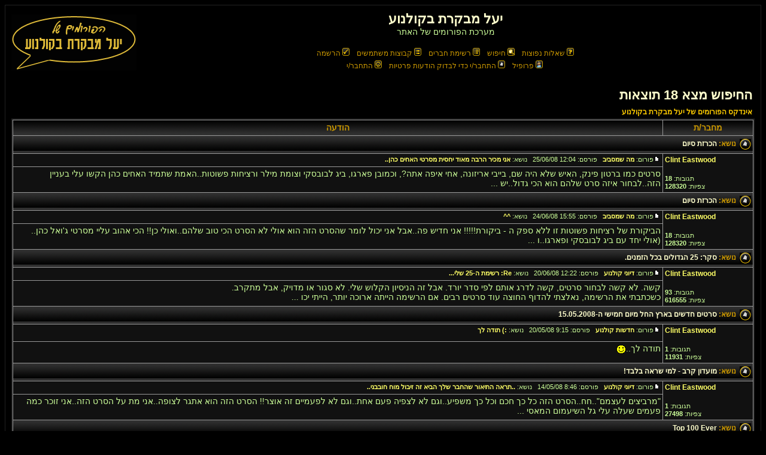

--- FILE ---
content_type: text/html
request_url: https://movies.israel.net/forumnew/search.php?search_author=Clint+Eastwood&sid=0c7dd939b3048f843880bfd600a0f84b
body_size: 34593
content:
<!DOCTYPE HTML PUBLIC "-//W3C//DTD HTML 4.01 Transitional//EN">
<html dir="RTL">
<head>
<meta http-equiv="Content-Type" content="text/html; charset=WINDOWS-1255">
<meta http-equiv="Content-Style-Type" content="text/css">

<link rel="top" href="./index.php?sid=bd906712b5063dada7d1bc8be1573cea" title="אינדקס הפורומים של יעל מבקרת בקולנוע" />
<link rel="search" href="./search.php?sid=bd906712b5063dada7d1bc8be1573cea" title="חיפוש" />
<link rel="help" href="./faq.php?sid=bd906712b5063dada7d1bc8be1573cea" title="שאלות נפוצות" />
<link rel="author" href="./memberlist.php?sid=bd906712b5063dada7d1bc8be1573cea" title="רשימת חברים" />

<title>יעל מבקרת בקולנוע :: חיפוש</title>
<link rel="stylesheet" href="templates/subBlack/MySubBlack3.css" type="text/css" />
<script language="Javascript" type="text/javascript">
<!--
p=parent.frames.length;
if (p != 0) {parent.ct("יעל מבקרת בקולנוע :: חיפוש");}
//-->
</script>

<style type="text/css">
<!--
TH         { background-image: url(templates/subBlack/images/cellpic3.gif) }
TD.cat      { background-image: url(templates/subBlack/images/cellpic1.gif) }
TD.rowpic   { background-image: url(templates/subBlack/images/cellpic2.jpg); background-repeat: repeat-y }
TD.catHead,TD.catSides,TD.catLeft,TD.catRight,TD.catBottom { background-image: url(templates/subBlack/images/cellpic1.gif) }
-->
</style>
</head>
<body bgcolor="#E5E5E5" text="#000000" link="#006699" vlink="#5493B4">

<a name="top"></a>

<table width="100%" cellspacing="0" cellpadding="10" border="0" align="center">
	<tr>
		<td class="bodyline"><table width="100%" cellspacing="0" cellpadding="0" border="0">
			<tr>
				<td align="center" width="100%" valign="middle"><span class="maintitle">יעל מבקרת בקולנוע</span><br /><span class="gen">מערכת הפורומים של האתר<br />&nbsp; </span>
				<table cellspacing="0" cellpadding="2" border="0">
					<tr>
						<td align="center" valign="top" nowrap="nowrap"><span class="mainmenu">&nbsp;<a href="faq.php?sid=bd906712b5063dada7d1bc8be1573cea" class="mainmenu"><img src="templates/subBlack/images/icon_mini_faq.gif" width="12" height="13" border="0" alt="שאלות נפוצות" hspace="3" />שאלות נפוצות</a></span><span class="mainmenu">&nbsp; &nbsp;<a href="search.php?sid=bd906712b5063dada7d1bc8be1573cea" class="mainmenu"><img src="templates/subBlack/images/icon_mini_search.gif" width="12" height="13" border="0" alt="חיפוש" hspace="3" />חיפוש</a>&nbsp; &nbsp;<a href="memberlist.php?sid=bd906712b5063dada7d1bc8be1573cea" class="mainmenu"><img src="templates/subBlack/images/icon_mini_members.gif" width="12" height="13" border="0" alt="רשימת חברים" hspace="3" />רשימת חברים</a>&nbsp; &nbsp;<a href="groupcp.php?sid=bd906712b5063dada7d1bc8be1573cea" class="mainmenu"><img src="templates/subBlack/images/icon_mini_groups.gif" width="12" height="13" border="0" alt="קבוצות משתמשים" hspace="3" />קבוצות משתמשים</a>&nbsp;
						&nbsp;<a href="profile.php?mode=register&amp;sid=bd906712b5063dada7d1bc8be1573cea" class="mainmenu"><img src="templates/subBlack/images/icon_mini_register.gif" width="12" height="13" border="0" alt="הרשמה" hspace="3" />הרשמה</a></span>&nbsp;
						</td>
					</tr>
					<tr>
						<td height="25" align="center" valign="top" nowrap="nowrap"><span class="mainmenu">&nbsp;<a href="profile.php?mode=editprofile&amp;sid=bd906712b5063dada7d1bc8be1573cea" class="mainmenu"><img src="templates/subBlack/images/icon_mini_profile.gif" width="12" height="13" border="0" alt="פרופיל" hspace="3" />פרופיל</a>&nbsp; &nbsp;<a href="privmsg.php?folder=inbox&amp;sid=bd906712b5063dada7d1bc8be1573cea" class="mainmenu"><img src="templates/subBlack/images/icon_mini_message.gif" width="12" height="13" border="0" alt="התחבר/י כדי לבדוק הודעות פרטיות" hspace="3" />התחבר/י כדי לבדוק הודעות פרטיות</a>&nbsp; &nbsp;<a href="login.php?sid=bd906712b5063dada7d1bc8be1573cea" class="mainmenu"><img src="templates/subBlack/images/icon_mini_login.gif" width="12" height="13" border="0" alt="התחבר/י" hspace="3" />התחבר/י</a>&nbsp;</span></td>
					</tr>
				</table></td>
				<td><a href="index.php?sid=bd906712b5063dada7d1bc8be1573cea"><img src="templates/subBlack/images/forumlogo.gif" border="0" alt="אינדקס הפורומים של יעל מבקרת בקולנוע" vspace="1" /></a></td>
			</tr>
		</table>

		<br />


<table width="100%" cellspacing="2" cellpadding="2" border="0" align="center">
  <tr>
	<td align="right" valign="bottom"><span class="maintitle">החיפוש מצא 18 תוצאות</span><br /></td>
  </tr>
</table>

<table width="100%" cellspacing="2" cellpadding="2" border="0" align="center">
  <tr>
	<td align="right"><span class="nav"><a href="index.php?sid=bd906712b5063dada7d1bc8be1573cea" class="nav">אינדקס הפורומים של יעל מבקרת בקולנוע</a></span></td>
  </tr>
</table>

<table border="0" cellpadding="3" cellspacing="1" width="100%" class="forumline" align="center">
  <tr>
	<th width="150" height="25" class="thCornerL" nowrap="nowrap">מחבר/ת</th>
	<th width="100%" class="thCornerR" nowrap="nowrap">הודעה</th>
  </tr>
  <tr>
	<td class="catHead" colspan="2" height="28"><span class="topictitle"><img src="templates/subBlack/images/folder.gif" align="absmiddle">&nbsp; נושא:&nbsp;<a href="viewtopic.php?t=4259&amp;highlight=&amp;sid=bd906712b5063dada7d1bc8be1573cea" class="topictitle">הכרזת סיום</a></span></td>
  </tr>
  <tr>
	<td width="150" align="left" valign="top" class="row1" rowspan="2"><span class="name"><b><a href="profile.php?mode=viewprofile&amp;u=507&amp;sid=bd906712b5063dada7d1bc8be1573cea">Clint Eastwood</a></b></span><br />
	  <br />
	  <span class="postdetails">תגובות: <b>18</b><br />
	  צפיות: <b>128320</b></span><br />
	</td>
	<td width="100%" valign="top" class="row1"><img src="templates/subBlack/images/icon_minipost.gif" width="12" height="9" alt="הודעה" title="הודעה" border="0" /><span class="postdetails">פורום:&nbsp;<b><a href="viewforum.php?f=4&amp;sid=bd906712b5063dada7d1bc8be1573cea" class="postdetails">מה שמסביב</a></b>&nbsp; &nbsp;פורסם: 12:04 25/06/08&nbsp; &nbsp;נושא: <b><a href="viewtopic.php?p=17712&amp;highlight=&amp;sid=bd906712b5063dada7d1bc8be1573cea#17712">אני מכיר הרבה מאוד יחסית מסרטי האחים כהן..</a></b></span></td>
  </tr>
  <tr>
	<td valign="top" class="row1"><span class="postbody">סרטים כמו ברטון פינק, האיש שלא היה שם, בייבי אריזונה, אחי איפה אתה?, וכמובן פארגו, ביג לבובסקי וצומת מילר ורציחות פשוטות..האמת שתמיד האחים כהן הקשו עלי בעניין הזה..לבחור איזה סרט שלהם הוא הכי גדול..יש ...</span></td>
  </tr>
  <tr>
	<td class="catHead" colspan="2" height="28"><span class="topictitle"><img src="templates/subBlack/images/folder.gif" align="absmiddle">&nbsp; נושא:&nbsp;<a href="viewtopic.php?t=4259&amp;highlight=&amp;sid=bd906712b5063dada7d1bc8be1573cea" class="topictitle">הכרזת סיום</a></span></td>
  </tr>
  <tr>
	<td width="150" align="left" valign="top" class="row1" rowspan="2"><span class="name"><b><a href="profile.php?mode=viewprofile&amp;u=507&amp;sid=bd906712b5063dada7d1bc8be1573cea">Clint Eastwood</a></b></span><br />
	  <br />
	  <span class="postdetails">תגובות: <b>18</b><br />
	  צפיות: <b>128320</b></span><br />
	</td>
	<td width="100%" valign="top" class="row1"><img src="templates/subBlack/images/icon_minipost.gif" width="12" height="9" alt="הודעה" title="הודעה" border="0" /><span class="postdetails">פורום:&nbsp;<b><a href="viewforum.php?f=4&amp;sid=bd906712b5063dada7d1bc8be1573cea" class="postdetails">מה שמסביב</a></b>&nbsp; &nbsp;פורסם: 15:55 24/06/08&nbsp; &nbsp;נושא: <b><a href="viewtopic.php?p=17674&amp;highlight=&amp;sid=bd906712b5063dada7d1bc8be1573cea#17674">^^</a></b></span></td>
  </tr>
  <tr>
	<td valign="top" class="row1"><span class="postbody">הביקורת של רציחות פשוטות זו ללא ספק ה - ביקורת!!!!! אני חדיש פה..אבל אני יכול לומר שהסרט הזה הוא אולי לא הסרט הכי טוב שלהם..ואולי כן!! הכי אהוב עליי מסרטי ג'ואל כהן..(אולי יחד עם ביג לבובסקי ופארגו..ו ...</span></td>
  </tr>
  <tr>
	<td class="catHead" colspan="2" height="28"><span class="topictitle"><img src="templates/subBlack/images/folder.gif" align="absmiddle">&nbsp; נושא:&nbsp;<a href="viewtopic.php?t=1402&amp;highlight=&amp;sid=bd906712b5063dada7d1bc8be1573cea" class="topictitle">סקר: 25 הגדולים בכל הזמנים.</a></span></td>
  </tr>
  <tr>
	<td width="150" align="left" valign="top" class="row1" rowspan="2"><span class="name"><b><a href="profile.php?mode=viewprofile&amp;u=507&amp;sid=bd906712b5063dada7d1bc8be1573cea">Clint Eastwood</a></b></span><br />
	  <br />
	  <span class="postdetails">תגובות: <b>93</b><br />
	  צפיות: <b>616555</b></span><br />
	</td>
	<td width="100%" valign="top" class="row1"><img src="templates/subBlack/images/icon_minipost.gif" width="12" height="9" alt="הודעה" title="הודעה" border="0" /><span class="postdetails">פורום:&nbsp;<b><a href="viewforum.php?f=7&amp;sid=bd906712b5063dada7d1bc8be1573cea" class="postdetails">דיוני קולנוע</a></b>&nbsp; &nbsp;פורסם: 12:22 20/06/08&nbsp; &nbsp;נושא: <b><a href="viewtopic.php?p=17511&amp;highlight=&amp;sid=bd906712b5063dada7d1bc8be1573cea#17511">Re: רשימת ה-25 שלי...</a></b></span></td>
  </tr>
  <tr>
	<td valign="top" class="row1"><span class="postbody">קשה. לא קשה לבחור סרטים, קשה לדרג אותם לפי סדר יורד. אבל זה הניסיון הקלוש שלי. לא סגור או מדויק, אבל מתקרב.<br />כשכתבתי את הרשימה, נאלצתי להדוף החוצה עוד סרטים רבים. אם הרשימה הייתה ארוכה יותר, הייתי יכו ...</span></td>
  </tr>
  <tr>
	<td class="catHead" colspan="2" height="28"><span class="topictitle"><img src="templates/subBlack/images/folder.gif" align="absmiddle">&nbsp; נושא:&nbsp;<a href="viewtopic.php?t=4239&amp;highlight=&amp;sid=bd906712b5063dada7d1bc8be1573cea" class="topictitle">סרטים חדשים בארץ החל מיום חמישי ה-15.05.2008</a></span></td>
  </tr>
  <tr>
	<td width="150" align="left" valign="top" class="row1" rowspan="2"><span class="name"><b><a href="profile.php?mode=viewprofile&amp;u=507&amp;sid=bd906712b5063dada7d1bc8be1573cea">Clint Eastwood</a></b></span><br />
	  <br />
	  <span class="postdetails">תגובות: <b>1</b><br />
	  צפיות: <b>11931</b></span><br />
	</td>
	<td width="100%" valign="top" class="row1"><img src="templates/subBlack/images/icon_minipost.gif" width="12" height="9" alt="הודעה" title="הודעה" border="0" /><span class="postdetails">פורום:&nbsp;<b><a href="viewforum.php?f=5&amp;sid=bd906712b5063dada7d1bc8be1573cea" class="postdetails">חדשות קולנוע</a></b>&nbsp; &nbsp;פורסם: 9:15 20/05/08&nbsp; &nbsp;נושא: <b><a href="viewtopic.php?p=17342&amp;highlight=&amp;sid=bd906712b5063dada7d1bc8be1573cea#17342">:) תודה לך</a></b></span></td>
  </tr>
  <tr>
	<td valign="top" class="row1"><span class="postbody">תודה לך..<img src="images/smiles/icon_smile.gif" alt="חיוך" border="0" align="absmiddle" /></span></td>
  </tr>
  <tr>
	<td class="catHead" colspan="2" height="28"><span class="topictitle"><img src="templates/subBlack/images/folder.gif" align="absmiddle">&nbsp; נושא:&nbsp;<a href="viewtopic.php?t=4172&amp;highlight=&amp;sid=bd906712b5063dada7d1bc8be1573cea" class="topictitle">מועדון קרב - למי שראה בלבד!</a></span></td>
  </tr>
  <tr>
	<td width="150" align="left" valign="top" class="row1" rowspan="2"><span class="name"><b><a href="profile.php?mode=viewprofile&amp;u=507&amp;sid=bd906712b5063dada7d1bc8be1573cea">Clint Eastwood</a></b></span><br />
	  <br />
	  <span class="postdetails">תגובות: <b>1</b><br />
	  צפיות: <b>27498</b></span><br />
	</td>
	<td width="100%" valign="top" class="row1"><img src="templates/subBlack/images/icon_minipost.gif" width="12" height="9" alt="הודעה" title="הודעה" border="0" /><span class="postdetails">פורום:&nbsp;<b><a href="viewforum.php?f=7&amp;sid=bd906712b5063dada7d1bc8be1573cea" class="postdetails">דיוני קולנוע</a></b>&nbsp; &nbsp;פורסם: 8:46 14/05/08&nbsp; &nbsp;נושא: <b><a href="viewtopic.php?p=17284&amp;highlight=&amp;sid=bd906712b5063dada7d1bc8be1573cea#17284">..תראה התיאור שהחבר שלך הביא זה זיבול מוח חובבני..</a></b></span></td>
  </tr>
  <tr>
	<td valign="top" class="row1"><span class="postbody">&quot;מרביצים לעצמם&quot;..חח..הסרט הזה כל כך חכם וכל כך משפיע..וגם לא לצפיה פעם אחת..וגם לא לפעמיים זה אוצר!! הסרט הזה הוא אתגר לצופה..אני מת על הסרט הזה..אני זוכר כמה פעמים שעלה עלי גל השיעמום המאסי ...</span></td>
  </tr>
  <tr>
	<td class="catHead" colspan="2" height="28"><span class="topictitle"><img src="templates/subBlack/images/folder.gif" align="absmiddle">&nbsp; נושא:&nbsp;<a href="viewtopic.php?t=4217&amp;highlight=&amp;sid=bd906712b5063dada7d1bc8be1573cea" class="topictitle">Top 100 Ever</a></span></td>
  </tr>
  <tr>
	<td width="150" align="left" valign="top" class="row1" rowspan="2"><span class="name"><b><a href="profile.php?mode=viewprofile&amp;u=507&amp;sid=bd906712b5063dada7d1bc8be1573cea">Clint Eastwood</a></b></span><br />
	  <br />
	  <span class="postdetails">תגובות: <b>4</b><br />
	  צפיות: <b>30200</b></span><br />
	</td>
	<td width="100%" valign="top" class="row1"><img src="templates/subBlack/images/icon_minipost.gif" width="12" height="9" alt="הודעה" title="הודעה" border="0" /><span class="postdetails">פורום:&nbsp;<b><a href="viewforum.php?f=7&amp;sid=bd906712b5063dada7d1bc8be1573cea" class="postdetails">דיוני קולנוע</a></b>&nbsp; &nbsp;פורסם: 0:32 12/05/08&nbsp; &nbsp;נושא: <b><a href="viewtopic.php?p=17264&amp;highlight=&amp;sid=bd906712b5063dada7d1bc8be1573cea#17264">עדכון אחרון של הרשימה..</a></b></span></td>
  </tr>
  <tr>
	<td valign="top" class="row1"><span class="postbody">יש שינוי ב #81..מיס סאנשיין הקטנה יצא מהרשימה..וסיפור אהבה בלתי נשכח נכנס במקומו..הרשימה תתעדכן כל כמה זמן..גם רוקד עם זאבים עף (בבעיטה) החוצה.. : )לטובת סרט טוב ממנו בהרבה..</span></td>
  </tr>
  <tr>
	<td class="catHead" colspan="2" height="28"><span class="topictitle"><img src="templates/subBlack/images/folder.gif" align="absmiddle">&nbsp; נושא:&nbsp;<a href="viewtopic.php?t=1402&amp;highlight=&amp;sid=bd906712b5063dada7d1bc8be1573cea" class="topictitle">סקר: 25 הגדולים בכל הזמנים.</a></span></td>
  </tr>
  <tr>
	<td width="150" align="left" valign="top" class="row1" rowspan="2"><span class="name"><b><a href="profile.php?mode=viewprofile&amp;u=507&amp;sid=bd906712b5063dada7d1bc8be1573cea">Clint Eastwood</a></b></span><br />
	  <br />
	  <span class="postdetails">תגובות: <b>93</b><br />
	  צפיות: <b>616555</b></span><br />
	</td>
	<td width="100%" valign="top" class="row1"><img src="templates/subBlack/images/icon_minipost.gif" width="12" height="9" alt="הודעה" title="הודעה" border="0" /><span class="postdetails">פורום:&nbsp;<b><a href="viewforum.php?f=7&amp;sid=bd906712b5063dada7d1bc8be1573cea" class="postdetails">דיוני קולנוע</a></b>&nbsp; &nbsp;פורסם: 12:28 30/04/08&nbsp; &nbsp;נושא: <b><a href="viewtopic.php?p=17199&amp;highlight=&amp;sid=bd906712b5063dada7d1bc8be1573cea#17199">MEH..</a></b></span></td>
  </tr>
  <tr>
	<td valign="top" class="row1"><span class="postbody">הייתי אומר יותר מידי אימה..מד''ב..לפי דעתי זה מוגזם..ולגבי הבחור שדירג את &quot;פלאטון&quot; ו&quot;להציל את טוראי ראיין&quot;..(זה שמעליו נראה לי)דסטין הופמן..זה ממש לא אותו סגנון..&quot;להציל את טור ...</span></td>
  </tr>
  <tr>
	<td class="catHead" colspan="2" height="28"><span class="topictitle"><img src="templates/subBlack/images/folder.gif" align="absmiddle">&nbsp; נושא:&nbsp;<a href="viewtopic.php?t=4217&amp;highlight=&amp;sid=bd906712b5063dada7d1bc8be1573cea" class="topictitle">Top 100 Ever</a></span></td>
  </tr>
  <tr>
	<td width="150" align="left" valign="top" class="row1" rowspan="2"><span class="name"><b><a href="profile.php?mode=viewprofile&amp;u=507&amp;sid=bd906712b5063dada7d1bc8be1573cea">Clint Eastwood</a></b></span><br />
	  <br />
	  <span class="postdetails">תגובות: <b>4</b><br />
	  צפיות: <b>30200</b></span><br />
	</td>
	<td width="100%" valign="top" class="row1"><img src="templates/subBlack/images/icon_minipost.gif" width="12" height="9" alt="הודעה" title="הודעה" border="0" /><span class="postdetails">פורום:&nbsp;<b><a href="viewforum.php?f=7&amp;sid=bd906712b5063dada7d1bc8be1573cea" class="postdetails">דיוני קולנוע</a></b>&nbsp; &nbsp;פורסם: 12:00 30/04/08&nbsp; &nbsp;נושא: <b><a href="viewtopic.php?p=17198&amp;highlight=&amp;sid=bd906712b5063dada7d1bc8be1573cea#17198">האמת..</a></b></span></td>
  </tr>
  <tr>
	<td valign="top" class="row1"><span class="postbody">שלקח לי כל כך הרבה זמן להכין אותה..והיא לא סופית..אז הנה אם אני פה יש שינויים.. אם עוד לא ראית את הסרט..תסתכל ב #81 - ותוריד אותו!! ועוד שינוי..ב #98 - העפתי את &quot;מלכה אפריקאית&quot; לכל הרוחות..& ...</span></td>
  </tr>
  <tr>
	<td class="catHead" colspan="2" height="28"><span class="topictitle"><img src="templates/subBlack/images/folder.gif" align="absmiddle">&nbsp; נושא:&nbsp;<a href="viewtopic.php?t=4217&amp;highlight=&amp;sid=bd906712b5063dada7d1bc8be1573cea" class="topictitle">Top 100 Ever</a></span></td>
  </tr>
  <tr>
	<td width="150" align="left" valign="top" class="row1" rowspan="2"><span class="name"><b><a href="profile.php?mode=viewprofile&amp;u=507&amp;sid=bd906712b5063dada7d1bc8be1573cea">Clint Eastwood</a></b></span><br />
	  <br />
	  <span class="postdetails">תגובות: <b>4</b><br />
	  צפיות: <b>30200</b></span><br />
	</td>
	<td width="100%" valign="top" class="row1"><img src="templates/subBlack/images/icon_minipost.gif" width="12" height="9" alt="הודעה" title="הודעה" border="0" /><span class="postdetails">פורום:&nbsp;<b><a href="viewforum.php?f=7&amp;sid=bd906712b5063dada7d1bc8be1573cea" class="postdetails">דיוני קולנוע</a></b>&nbsp; &nbsp;פורסם: 10:53 31/03/08&nbsp; &nbsp;נושא: <b><a href="viewtopic.php?p=17009&amp;highlight=&amp;sid=bd906712b5063dada7d1bc8be1573cea#17009">Top 100 Ever</a></b></span></td>
  </tr>
  <tr>
	<td valign="top" class="row1"><span class="postbody">Top 100 movies as voted by me<br /><br />1.צ'יינהטאון - פיי דאנוויי, ג'ק ניקולסון, ג'ון האסטון, דני דה ויטו - 1974 - *ציון: 10/10.<br />2.הסנדק - אל פאצ'ינו, מרלון ברנדו - 1972 - *ציון: 10/10 .<br />3.סודות אל. איי - ...</span></td>
  </tr>
  <tr>
	<td class="catHead" colspan="2" height="28"><span class="topictitle"><img src="templates/subBlack/images/folder.gif" align="absmiddle">&nbsp; נושא:&nbsp;<a href="viewtopic.php?t=4202&amp;highlight=&amp;sid=bd906712b5063dada7d1bc8be1573cea" class="topictitle">סרטים חדשים בארץ החל מיום חמישי ה-13.03.2008</a></span></td>
  </tr>
  <tr>
	<td width="150" align="left" valign="top" class="row1" rowspan="2"><span class="name"><b><a href="profile.php?mode=viewprofile&amp;u=507&amp;sid=bd906712b5063dada7d1bc8be1573cea">Clint Eastwood</a></b></span><br />
	  <br />
	  <span class="postdetails">תגובות: <b>1</b><br />
	  צפיות: <b>11259</b></span><br />
	</td>
	<td width="100%" valign="top" class="row1"><img src="templates/subBlack/images/icon_minipost.gif" width="12" height="9" alt="הודעה" title="הודעה" border="0" /><span class="postdetails">פורום:&nbsp;<b><a href="viewforum.php?f=5&amp;sid=bd906712b5063dada7d1bc8be1573cea" class="postdetails">חדשות קולנוע</a></b>&nbsp; &nbsp;פורסם: 6:21 19/03/08&nbsp; &nbsp;נושא: <b><a href="viewtopic.php?p=16956&amp;highlight=&amp;sid=bd906712b5063dada7d1bc8be1573cea#16956">תודה :)</a></b></span></td>
  </tr>
  <tr>
	<td valign="top" class="row1"><span class="postbody">רבה..ראיתי את 10000 הפסקתי אותו באמצע!!</span></td>
  </tr>
  <tr>
	<td class="catHead" colspan="2" height="28"><span class="topictitle"><img src="templates/subBlack/images/folder.gif" align="absmiddle">&nbsp; נושא:&nbsp;<a href="viewtopic.php?t=4199&amp;highlight=&amp;sid=bd906712b5063dada7d1bc8be1573cea" class="topictitle">תודה לך</a></span></td>
  </tr>
  <tr>
	<td width="150" align="left" valign="top" class="row1" rowspan="2"><span class="name"><b><a href="profile.php?mode=viewprofile&amp;u=507&amp;sid=bd906712b5063dada7d1bc8be1573cea">Clint Eastwood</a></b></span><br />
	  <br />
	  <span class="postdetails">תגובות: <b>1</b><br />
	  צפיות: <b>11095</b></span><br />
	</td>
	<td width="100%" valign="top" class="row1"><img src="templates/subBlack/images/icon_minipost.gif" width="12" height="9" alt="הודעה" title="הודעה" border="0" /><span class="postdetails">פורום:&nbsp;<b><a href="viewforum.php?f=4&amp;sid=bd906712b5063dada7d1bc8be1573cea" class="postdetails">מה שמסביב</a></b>&nbsp; &nbsp;פורסם: 20:08 9/03/08&nbsp; &nbsp;נושא: <b><a href="viewtopic.php?p=16918&amp;highlight=&amp;sid=bd906712b5063dada7d1bc8be1573cea#16918">סרט באמת מעולה נכון??</a></b></span></td>
  </tr>
  <tr>
	<td valign="top" class="row1"><span class="postbody">הוא בTop 25 שלי..זה אחד הסרטים הכי טובים שיש..אם תרצה סרט בסגנון הזה ואהבת אני אמליץ לך ממה שיש לי..יש לי 380 GB סרטי איכות</span></td>
  </tr>
  <tr>
	<td class="catHead" colspan="2" height="28"><span class="topictitle"><img src="templates/subBlack/images/folder.gif" align="absmiddle">&nbsp; נושא:&nbsp;<a href="viewtopic.php?t=1402&amp;highlight=&amp;sid=bd906712b5063dada7d1bc8be1573cea" class="topictitle">סקר: 25 הגדולים בכל הזמנים.</a></span></td>
  </tr>
  <tr>
	<td width="150" align="left" valign="top" class="row1" rowspan="2"><span class="name"><b><a href="profile.php?mode=viewprofile&amp;u=507&amp;sid=bd906712b5063dada7d1bc8be1573cea">Clint Eastwood</a></b></span><br />
	  <br />
	  <span class="postdetails">תגובות: <b>93</b><br />
	  צפיות: <b>616555</b></span><br />
	</td>
	<td width="100%" valign="top" class="row1"><img src="templates/subBlack/images/icon_minipost.gif" width="12" height="9" alt="הודעה" title="הודעה" border="0" /><span class="postdetails">פורום:&nbsp;<b><a href="viewforum.php?f=7&amp;sid=bd906712b5063dada7d1bc8be1573cea" class="postdetails">דיוני קולנוע</a></b>&nbsp; &nbsp;פורסם: 5:03 9/03/08&nbsp; &nbsp;נושא: <b><a href="viewtopic.php?p=16914&amp;highlight=&amp;sid=bd906712b5063dada7d1bc8be1573cea#16914">Re: רשימת30 הסרטים הגדולים בכל הזמנים. (25 זה קשה מידי).</a></b></span></td>
  </tr>
  <tr>
	<td valign="top" class="row1"><span class="postbody">1. הסנדק - 1972 - קלאסיקה מהדרג הראשון..עם מלך המשחק של כל הזמנים..מרלון ברנדו שכל כך הרבה פעמים הוכיח איזה סופרסטאר הוא..&quot;הסנדק&quot; הוא אולי לא מס' 1 שלי ויש עוד כאלה שיגידו את זה שאני לא אתפל ...</span></td>
  </tr>
  <tr>
	<td class="catHead" colspan="2" height="28"><span class="topictitle"><img src="templates/subBlack/images/folder.gif" align="absmiddle">&nbsp; נושא:&nbsp;<a href="viewtopic.php?t=998&amp;highlight=&amp;sid=bd906712b5063dada7d1bc8be1573cea" class="topictitle">למי שראה את- דוני דארקו</a></span></td>
  </tr>
  <tr>
	<td width="150" align="left" valign="top" class="row1" rowspan="2"><span class="name"><b><a href="profile.php?mode=viewprofile&amp;u=507&amp;sid=bd906712b5063dada7d1bc8be1573cea">Clint Eastwood</a></b></span><br />
	  <br />
	  <span class="postdetails">תגובות: <b>85</b><br />
	  צפיות: <b>378700</b></span><br />
	</td>
	<td width="100%" valign="top" class="row1"><img src="templates/subBlack/images/icon_minipost.gif" width="12" height="9" alt="הודעה" title="הודעה" border="0" /><span class="postdetails">פורום:&nbsp;<b><a href="viewforum.php?f=7&amp;sid=bd906712b5063dada7d1bc8be1573cea" class="postdetails">דיוני קולנוע</a></b>&nbsp; &nbsp;פורסם: 3:31 27/11/07&nbsp; &nbsp;נושא: <b><a href="viewtopic.php?p=16697&amp;highlight=&amp;sid=bd906712b5063dada7d1bc8be1573cea#16697">אני סמוך ובטוח שהיה מקום לסרט המשך דווקא מאוד מתאים</a></b></span></td>
  </tr>
  <tr>
	<td valign="top" class="row1"><span class="postbody">למען האמת לא הכי מעניין אותי כמה הכסף הכניס באמת שלא.. התוצאה הסופית של הסרט הזה.. הוא כמו שאמרת יצירה מסוגו ומהז'אנר הזה זה הסרט ללא <br />ספק בכלל הטוב ביותר שראיתי וברמב הכי גבוהה , אבל אני מאוד לא מסכ ...</span></td>
  </tr>
  <tr>
	<td class="catHead" colspan="2" height="28"><span class="topictitle"><img src="templates/subBlack/images/folder.gif" align="absmiddle">&nbsp; נושא:&nbsp;<a href="viewtopic.php?t=998&amp;highlight=&amp;sid=bd906712b5063dada7d1bc8be1573cea" class="topictitle">למי שראה את- דוני דארקו</a></span></td>
  </tr>
  <tr>
	<td width="150" align="left" valign="top" class="row1" rowspan="2"><span class="name"><b><a href="profile.php?mode=viewprofile&amp;u=507&amp;sid=bd906712b5063dada7d1bc8be1573cea">Clint Eastwood</a></b></span><br />
	  <br />
	  <span class="postdetails">תגובות: <b>85</b><br />
	  צפיות: <b>378700</b></span><br />
	</td>
	<td width="100%" valign="top" class="row1"><img src="templates/subBlack/images/icon_minipost.gif" width="12" height="9" alt="הודעה" title="הודעה" border="0" /><span class="postdetails">פורום:&nbsp;<b><a href="viewforum.php?f=7&amp;sid=bd906712b5063dada7d1bc8be1573cea" class="postdetails">דיוני קולנוע</a></b>&nbsp; &nbsp;פורסם: 23:15 8/11/07&nbsp; &nbsp;נושא: <b><a href="viewtopic.php?p=16684&amp;highlight=&amp;sid=bd906712b5063dada7d1bc8be1573cea#16684">דוני דארקו הסרט הכי משפיע הכי חזק והכי גאוני שראיתי בחיים...</a></b></span></td>
  </tr>
  <tr>
	<td valign="top" class="row1"><span class="postbody">יש מצב גדול שההסברים שלך טובים אני מתכוון ל 2 ההסברים שלך בהתחלה אם כי טפה לא מדוייקים כי כמו שהזכרת המשפחה של דוני אחרי האסון של מנוע המטוס מתפקדת כרגיל וגרטשל החברה שלו גם כן נוסעת על אופניים כאילו  ...</span></td>
  </tr>
  <tr>
	<td class="catHead" colspan="2" height="28"><span class="topictitle"><img src="templates/subBlack/images/folder.gif" align="absmiddle">&nbsp; נושא:&nbsp;<a href="viewtopic.php?t=998&amp;highlight=&amp;sid=bd906712b5063dada7d1bc8be1573cea" class="topictitle">למי שראה את- דוני דארקו</a></span></td>
  </tr>
  <tr>
	<td width="150" align="left" valign="top" class="row1" rowspan="2"><span class="name"><b><a href="profile.php?mode=viewprofile&amp;u=507&amp;sid=bd906712b5063dada7d1bc8be1573cea">Clint Eastwood</a></b></span><br />
	  <br />
	  <span class="postdetails">תגובות: <b>85</b><br />
	  צפיות: <b>378700</b></span><br />
	</td>
	<td width="100%" valign="top" class="row1"><img src="templates/subBlack/images/icon_minipost.gif" width="12" height="9" alt="הודעה" title="הודעה" border="0" /><span class="postdetails">פורום:&nbsp;<b><a href="viewforum.php?f=7&amp;sid=bd906712b5063dada7d1bc8be1573cea" class="postdetails">דיוני קולנוע</a></b>&nbsp; &nbsp;פורסם: 16:59 8/11/07&nbsp; &nbsp;נושא: <b><a href="viewtopic.php?p=16682&amp;highlight=&amp;sid=bd906712b5063dada7d1bc8be1573cea#16682">למי שראה את- דוני דארקו</a></b></span></td>
  </tr>
  <tr>
	<td valign="top" class="row1"><span class="postbody">ללא ספק סרט מדהים !!! דוני דארקו אחד המשפיעים ביותר מרתק ללא גבולות ע נ ק ! אחד מאותם סרטים הכי טובים שראיתי בחיים, וראיתי ים..  <img src="images/smiles/tu.gif" alt="אגודל למעלה" border="0" align="absmiddle" /> <img src="images/smiles/icon_smile.gif" alt="חיוך" border="0" align="absmiddle" /> </span></td>
  </tr>
  <tr>
	<td class="catHead" colspan="2" height="28"><span class="topictitle"><img src="templates/subBlack/images/folder.gif" align="absmiddle">&nbsp; נושא:&nbsp;<a href="viewtopic.php?t=4092&amp;highlight=&amp;sid=bd906712b5063dada7d1bc8be1573cea" class="topictitle">הלגיון האחרון - The Last Legion</a></span></td>
  </tr>
  <tr>
	<td width="150" align="left" valign="top" class="row1" rowspan="2"><span class="name"><b><a href="profile.php?mode=viewprofile&amp;u=507&amp;sid=bd906712b5063dada7d1bc8be1573cea">Clint Eastwood</a></b></span><br />
	  <br />
	  <span class="postdetails">תגובות: <b>1</b><br />
	  צפיות: <b>8574</b></span><br />
	</td>
	<td width="100%" valign="top" class="row1"><img src="templates/subBlack/images/icon_minipost.gif" width="12" height="9" alt="הודעה" title="הודעה" border="0" /><span class="postdetails">פורום:&nbsp;<b><a href="viewforum.php?f=5&amp;sid=bd906712b5063dada7d1bc8be1573cea" class="postdetails">חדשות קולנוע</a></b>&nbsp; &nbsp;פורסם: 15:06 8/11/07&nbsp; &nbsp;נושא: <b><a href="viewtopic.php?p=16681&amp;highlight=&amp;sid=bd906712b5063dada7d1bc8be1573cea#16681">הלגיון האחרון - The Last Legion</a></b></span></td>
  </tr>
  <tr>
	<td valign="top" class="row1"><span class="postbody">אני עוד לאא ראיתי את הסרט הזה, אבל גם שמעתי עליו ביקורות בכלל לא רעות .. וממה שראיתי בחלקים רק ממנו.. זה נראה סרט הרפתקאות טוב, בבוא הזמן אני אתפנה אליו, ואראה אם הוא אכן כזה..   <img src="images/smiles/cat3.gif" alt="חתול ג'ינג'י" border="0" align="absmiddle" /> </span></td>
  </tr>
  <tr>
	<td class="catHead" colspan="2" height="28"><span class="topictitle"><img src="templates/subBlack/images/folder.gif" align="absmiddle">&nbsp; נושא:&nbsp;<a href="viewtopic.php?t=4123&amp;highlight=&amp;sid=bd906712b5063dada7d1bc8be1573cea" class="topictitle">דירוג גדולי סרטי הקולנוע בכל הזמנים - אתם חופשיים לדרג ;)</a></span></td>
  </tr>
  <tr>
	<td width="150" align="left" valign="top" class="row1" rowspan="2"><span class="name"><b><a href="profile.php?mode=viewprofile&amp;u=507&amp;sid=bd906712b5063dada7d1bc8be1573cea">Clint Eastwood</a></b></span><br />
	  <br />
	  <span class="postdetails">תגובות: <b>2</b><br />
	  צפיות: <b>30739</b></span><br />
	</td>
	<td width="100%" valign="top" class="row1"><img src="templates/subBlack/images/icon_minipost.gif" width="12" height="9" alt="הודעה" title="הודעה" border="0" /><span class="postdetails">פורום:&nbsp;<b><a href="viewforum.php?f=7&amp;sid=bd906712b5063dada7d1bc8be1573cea" class="postdetails">דיוני קולנוע</a></b>&nbsp; &nbsp;פורסם: 10:48 8/11/07&nbsp; &nbsp;נושא: <b><a href="viewtopic.php?p=16680&amp;highlight=&amp;sid=bd906712b5063dada7d1bc8be1573cea#16680">האתר בתרדמה הגיע הזמן להתעורר 2008 בפתח והמון הפתעות..</a></b></span></td>
  </tr>
  <tr>
	<td valign="top" class="row1"><span class="postbody">כן האמת שבפעם הראשונה ציפיתי להרבה.. אני יודע שהאתר ידע ימים הרבה יותר יפים ופחות &quot;רדומים&quot; כמו שארת.. בהחלט האתר הזה נרדם.. ללא ספק  <br /> <img src="images/smiles/icon_smile.gif" alt="חיוך" border="0" align="absmiddle" />  הייתי רוצה להבין כל מה שנוגע לסרטי המשכים, סדרות,  ...</span></td>
  </tr>
  <tr>
	<td class="catHead" colspan="2" height="28"><span class="topictitle"><img src="templates/subBlack/images/folder.gif" align="absmiddle">&nbsp; נושא:&nbsp;<a href="viewtopic.php?t=4123&amp;highlight=&amp;sid=bd906712b5063dada7d1bc8be1573cea" class="topictitle">דירוג גדולי סרטי הקולנוע בכל הזמנים - אתם חופשיים לדרג ;)</a></span></td>
  </tr>
  <tr>
	<td width="150" align="left" valign="top" class="row1" rowspan="2"><span class="name"><b><a href="profile.php?mode=viewprofile&amp;u=507&amp;sid=bd906712b5063dada7d1bc8be1573cea">Clint Eastwood</a></b></span><br />
	  <br />
	  <span class="postdetails">תגובות: <b>2</b><br />
	  צפיות: <b>30739</b></span><br />
	</td>
	<td width="100%" valign="top" class="row1"><img src="templates/subBlack/images/icon_minipost.gif" width="12" height="9" alt="הודעה" title="הודעה" border="0" /><span class="postdetails">פורום:&nbsp;<b><a href="viewforum.php?f=7&amp;sid=bd906712b5063dada7d1bc8be1573cea" class="postdetails">דיוני קולנוע</a></b>&nbsp; &nbsp;פורסם: 8:12 8/11/07&nbsp; &nbsp;נושא: <b><a href="viewtopic.php?p=16678&amp;highlight=&amp;sid=bd906712b5063dada7d1bc8be1573cea#16678">דירוג גדולי סרטי הקולנוע בכל הזמנים - אתם חופשיים לדרג ;)</a></b></span></td>
  </tr>
  <tr>
	<td valign="top" class="row1"><span class="postbody">אילו 5 מגדולי סרטי הקולנוע (מרשימת ה -25 שלי) תבחרו לגדולים ביותר בכל הזמנים?<br />אפשר לבחור לפי ז'אנר..בימוי.. מפיק או כמובן  משחק מועדף של שחקן מועדף..  <img src="images/smiles/icon_smile.gif" alt="חיוך" border="0" align="absmiddle" />  והעיקר כמה הסרט השפיע עליכם, וגרם לגלגלי השי ...</span></td>
  </tr>
  <tr>
	<td class="catBottom" colspan="2" height="28" align="center">&nbsp; </td>
  </tr>
</table>

<table width="100%" cellspacing="2" border="0" align="center" cellpadding="2">
  <tr>
	<td align="right" valign="top"><span class="nav">עמוד <b>1</b> מתוך <b>1</b></span></td>
	<td align="left" valign="top" nowrap="nowrap"><span class="nav"></span><br /><span class="gensmall">כל הזמנים הם GMT +2 (שעון ישראל)</span></td>
  </tr>
</table>

<table width="100%" cellspacing="2" border="0" align="center">
  <tr>
	<td valign="top" align="right">
<form method="get" name="jumpbox" action="viewforum.php?sid=bd906712b5063dada7d1bc8be1573cea" onSubmit="if(document.jumpbox.f.value == -1){return false;}"><table cellspacing="0" cellpadding="0" border="0">
	<tr>
		<td nowrap="nowrap"><span class="gensmall">קפוץ אל:&nbsp;<select name="f" onchange="if(this.options[this.selectedIndex].value != -1){ forms['jumpbox'].submit() }"><option value="-1">בחר פורום</option><option value="-1">&nbsp;</option><option value="-1">פורומי קולנוע</option><option value="-1">----------------</option><option value="5">חדשות קולנוע</option><option value="7">דיוני קולנוע</option><option value="-1">&nbsp;</option><option value="-1">כללי</option><option value="-1">----------------</option><option value="4">מה שמסביב</option><option value="8">תמיכה טכנית</option></select><input type="hidden" name="sid" value="bd906712b5063dada7d1bc8be1573cea" />&nbsp;<input type="submit" value="לך" class="liteoption" /></span></td>
	</tr>
</table></form>

</td>
  </tr>
</table>


<center>
<table width="720"><tr>
<td align="left"><A HREF="../../main.html"><img src="templates/subBlack/images/frumback2main.gif"
 width="173" height="73" border="0" alt="בחזרה לדף הראשי"></A></td>
<td width="280" align="center" vAlign="center">
<div align="center"><span class="copyright"><br /><br />
<!--
	We request you retain the full copyright notice below including the link to www.phpbb.com.
	This not only gives respect to the large amount of time given freely by the developers
	but also helps build interest, traffic and use of phpBB 2.0. If you cannot (for good
	reason) retain the full copyright we request you at least leave in place the
	Powered by phpBB  line, with phpBB linked to www.phpbb.com. If you refuse
	to include even this then support on our forums may be affected.
	The phpBB Group : 2002
// -->
Powered by <a href="http://www.phpbb.com/" target="_phpbb" class="copyright">phpBB</a>  &copy; 2001, 2002 phpBB Group<br /></span></div>
</td>
<td align="right"><a href="index.php"><img src="templates/subBlack/images/frumindex.gif"
 width="177" height="71" border="0" alt="אל אינדקס הפורומים"></a></td>
</tr></table>
</center>
		</td>
	</tr>
</table>

<!-- Google analytics -->
<script type="text/javascript">
var gaJsHost = (("https:" == document.location.protocol) ? "https://ssl." : "http://www.");
document.write(unescape("%3Cscript src='" + gaJsHost + "google-analytics.com/ga.js' type='text/javascript'%3E%3C/script%3E"));
</script>
<script type="text/javascript">
var pageTracker = _gat._getTracker("UA-3440901-1");
pageTracker._initData();
pageTracker._trackPageview();
</script>
</body>
</html>

